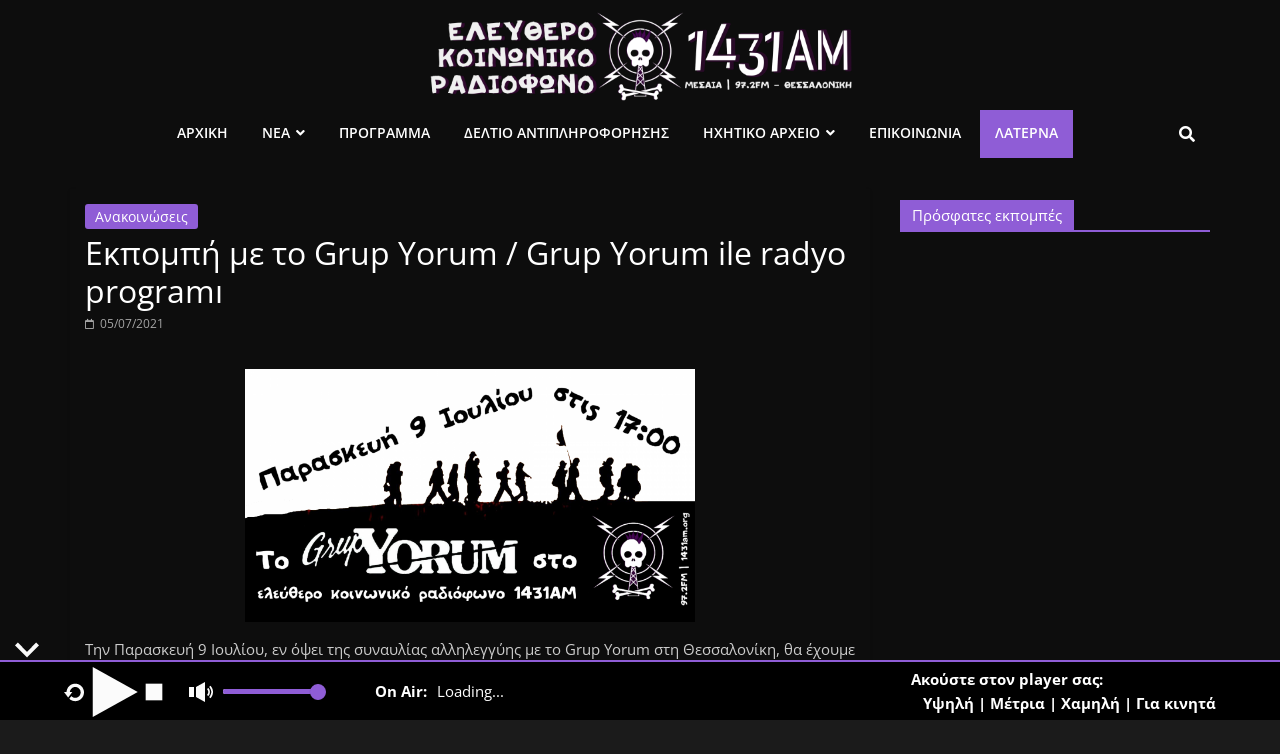

--- FILE ---
content_type: text/html; charset=UTF-8
request_url: https://www.1431am.org/news/announcements/2021/07/05/ekpompi-me-to-grup-yorum/
body_size: 17473
content:
<!DOCTYPE html>
<html lang="el">
<head>
<meta charset="UTF-8" />
<meta name="viewport" content="width=device-width, initial-scale=1">
<link rel="profile" href="http://gmpg.org/xfn/11" />
<meta name='robots' content='index, follow, max-image-preview:large, max-snippet:-1, max-video-preview:-1' />
<!-- This site is optimized with the Yoast SEO plugin v22.4 - https://yoast.com/wordpress/plugins/seo/ -->
<title>Εκπομπή με το Grup Yorum / Grup Yorum ile radyo programı - ελεύθερο κοινωνικό ραδιόφωνο 1431AM</title>
<link rel="canonical" href="https://www.1431am.org/news/announcements/2021/07/05/ekpompi-me-to-grup-yorum/" />
<meta property="og:locale" content="el_GR" />
<meta property="og:type" content="article" />
<meta property="og:title" content="Εκπομπή με το Grup Yorum / Grup Yorum ile radyo programı - ελεύθερο κοινωνικό ραδιόφωνο 1431AM" />
<meta property="og:description" content="Την Παρασκευή 9 Ιουλίου, εν όψει της συναυλίας αλληλεγγύης με το Grup Yorum στη Θεσσαλονίκη,..." />
<meta property="og:url" content="https://www.1431am.org/news/announcements/2021/07/05/ekpompi-me-to-grup-yorum/" />
<meta property="og:site_name" content="ελεύθερο κοινωνικό ραδιόφωνο 1431AM" />
<meta property="article:publisher" content="https://www.facebook.com/1431am/" />
<meta property="article:published_time" content="2021-07-05T18:37:31+00:00" />
<meta property="article:modified_time" content="2021-07-09T11:10:24+00:00" />
<meta property="og:image" content="https://www.1431am.org/wp-content/uploads/2021/07/grup-yorum-1431am-9-7-21.png" />
<meta property="og:image:width" content="1600" />
<meta property="og:image:height" content="900" />
<meta property="og:image:type" content="image/png" />
<meta name="author" content="mialonisjds" />
<meta name="twitter:card" content="summary_large_image" />
<meta name="twitter:label1" content="Συντάχθηκε από" />
<meta name="twitter:data1" content="mialonisjds" />
<meta name="twitter:label2" content="Εκτιμώμενος χρόνος ανάγνωσης" />
<meta name="twitter:data2" content="1 λεπτό" />
<script type="application/ld+json" class="yoast-schema-graph">{"@context":"https://schema.org","@graph":[{"@type":"Article","@id":"https://www.1431am.org/news/announcements/2021/07/05/ekpompi-me-to-grup-yorum/#article","isPartOf":{"@id":"https://www.1431am.org/news/announcements/2021/07/05/ekpompi-me-to-grup-yorum/"},"author":{"name":"mialonisjds","@id":"https://www.1431am.org/#/schema/person/2bbaa6782015e05609f895381832060b"},"headline":"Εκπομπή με το Grup Yorum / Grup Yorum ile radyo programı","datePublished":"2021-07-05T18:37:31+00:00","dateModified":"2021-07-09T11:10:24+00:00","mainEntityOfPage":{"@id":"https://www.1431am.org/news/announcements/2021/07/05/ekpompi-me-to-grup-yorum/"},"wordCount":74,"publisher":{"@id":"https://www.1431am.org/#organization"},"image":{"@id":"https://www.1431am.org/news/announcements/2021/07/05/ekpompi-me-to-grup-yorum/#primaryimage"},"thumbnailUrl":"https://www.1431am.org/wp-content/uploads/2021/07/grup-yorum-1431am-9-7-21.png","articleSection":["Ανακοινώσεις"],"inLanguage":"el"},{"@type":"WebPage","@id":"https://www.1431am.org/news/announcements/2021/07/05/ekpompi-me-to-grup-yorum/","url":"https://www.1431am.org/news/announcements/2021/07/05/ekpompi-me-to-grup-yorum/","name":"Εκπομπή με το Grup Yorum / Grup Yorum ile radyo programı - ελεύθερο κοινωνικό ραδιόφωνο 1431AM","isPartOf":{"@id":"https://www.1431am.org/#website"},"primaryImageOfPage":{"@id":"https://www.1431am.org/news/announcements/2021/07/05/ekpompi-me-to-grup-yorum/#primaryimage"},"image":{"@id":"https://www.1431am.org/news/announcements/2021/07/05/ekpompi-me-to-grup-yorum/#primaryimage"},"thumbnailUrl":"https://www.1431am.org/wp-content/uploads/2021/07/grup-yorum-1431am-9-7-21.png","datePublished":"2021-07-05T18:37:31+00:00","dateModified":"2021-07-09T11:10:24+00:00","breadcrumb":{"@id":"https://www.1431am.org/news/announcements/2021/07/05/ekpompi-me-to-grup-yorum/#breadcrumb"},"inLanguage":"el","potentialAction":[{"@type":"ReadAction","target":["https://www.1431am.org/news/announcements/2021/07/05/ekpompi-me-to-grup-yorum/"]}]},{"@type":"ImageObject","inLanguage":"el","@id":"https://www.1431am.org/news/announcements/2021/07/05/ekpompi-me-to-grup-yorum/#primaryimage","url":"https://www.1431am.org/wp-content/uploads/2021/07/grup-yorum-1431am-9-7-21.png","contentUrl":"https://www.1431am.org/wp-content/uploads/2021/07/grup-yorum-1431am-9-7-21.png","width":1600,"height":900},{"@type":"BreadcrumbList","@id":"https://www.1431am.org/news/announcements/2021/07/05/ekpompi-me-to-grup-yorum/#breadcrumb","itemListElement":[{"@type":"ListItem","position":1,"name":"Home","item":"https://www.1431am.org/"},{"@type":"ListItem","position":2,"name":"Εκπομπή με το Grup Yorum / Grup Yorum ile radyo programı"}]},{"@type":"WebSite","@id":"https://www.1431am.org/#website","url":"https://www.1431am.org/","name":"ελεύθερο κοινωνικό ραδιόφωνο 1431AM","description":"","publisher":{"@id":"https://www.1431am.org/#organization"},"potentialAction":[{"@type":"SearchAction","target":{"@type":"EntryPoint","urlTemplate":"https://www.1431am.org/?s={search_term_string}"},"query-input":"required name=search_term_string"}],"inLanguage":"el"},{"@type":"Organization","@id":"https://www.1431am.org/#organization","name":"ελεύθερο κοινωνικό ραδιόφωνο 1431AM","url":"https://www.1431am.org/","logo":{"@type":"ImageObject","inLanguage":"el","@id":"https://www.1431am.org/#/schema/logo/image/","url":"https://www.1431am.org/wp-content/uploads/2020/05/fb_share.png","contentUrl":"https://www.1431am.org/wp-content/uploads/2020/05/fb_share.png","width":1200,"height":630,"caption":"ελεύθερο κοινωνικό ραδιόφωνο 1431AM"},"image":{"@id":"https://www.1431am.org/#/schema/logo/image/"},"sameAs":["https://www.facebook.com/1431am/"]},{"@type":"Person","@id":"https://www.1431am.org/#/schema/person/2bbaa6782015e05609f895381832060b","name":"mialonisjds"}]}</script>
<!-- / Yoast SEO plugin. -->
<link rel='dns-prefetch' href='//use.fontawesome.com' />
<link rel="alternate" type="application/rss+xml" title="Ροή RSS &raquo; ελεύθερο κοινωνικό ραδιόφωνο 1431AM" href="https://www.1431am.org/feed/" />
<script type="text/javascript">
/* <![CDATA[ */
window._wpemojiSettings = {"baseUrl":"https:\/\/s.w.org\/images\/core\/emoji\/15.0.3\/72x72\/","ext":".png","svgUrl":"https:\/\/s.w.org\/images\/core\/emoji\/15.0.3\/svg\/","svgExt":".svg","source":{"concatemoji":"https:\/\/www.1431am.org\/wp-includes\/js\/wp-emoji-release.min.js?ver=6.5.5"}};
/*! This file is auto-generated */
!function(i,n){var o,s,e;function c(e){try{var t={supportTests:e,timestamp:(new Date).valueOf()};sessionStorage.setItem(o,JSON.stringify(t))}catch(e){}}function p(e,t,n){e.clearRect(0,0,e.canvas.width,e.canvas.height),e.fillText(t,0,0);var t=new Uint32Array(e.getImageData(0,0,e.canvas.width,e.canvas.height).data),r=(e.clearRect(0,0,e.canvas.width,e.canvas.height),e.fillText(n,0,0),new Uint32Array(e.getImageData(0,0,e.canvas.width,e.canvas.height).data));return t.every(function(e,t){return e===r[t]})}function u(e,t,n){switch(t){case"flag":return n(e,"\ud83c\udff3\ufe0f\u200d\u26a7\ufe0f","\ud83c\udff3\ufe0f\u200b\u26a7\ufe0f")?!1:!n(e,"\ud83c\uddfa\ud83c\uddf3","\ud83c\uddfa\u200b\ud83c\uddf3")&&!n(e,"\ud83c\udff4\udb40\udc67\udb40\udc62\udb40\udc65\udb40\udc6e\udb40\udc67\udb40\udc7f","\ud83c\udff4\u200b\udb40\udc67\u200b\udb40\udc62\u200b\udb40\udc65\u200b\udb40\udc6e\u200b\udb40\udc67\u200b\udb40\udc7f");case"emoji":return!n(e,"\ud83d\udc26\u200d\u2b1b","\ud83d\udc26\u200b\u2b1b")}return!1}function f(e,t,n){var r="undefined"!=typeof WorkerGlobalScope&&self instanceof WorkerGlobalScope?new OffscreenCanvas(300,150):i.createElement("canvas"),a=r.getContext("2d",{willReadFrequently:!0}),o=(a.textBaseline="top",a.font="600 32px Arial",{});return e.forEach(function(e){o[e]=t(a,e,n)}),o}function t(e){var t=i.createElement("script");t.src=e,t.defer=!0,i.head.appendChild(t)}"undefined"!=typeof Promise&&(o="wpEmojiSettingsSupports",s=["flag","emoji"],n.supports={everything:!0,everythingExceptFlag:!0},e=new Promise(function(e){i.addEventListener("DOMContentLoaded",e,{once:!0})}),new Promise(function(t){var n=function(){try{var e=JSON.parse(sessionStorage.getItem(o));if("object"==typeof e&&"number"==typeof e.timestamp&&(new Date).valueOf()<e.timestamp+604800&&"object"==typeof e.supportTests)return e.supportTests}catch(e){}return null}();if(!n){if("undefined"!=typeof Worker&&"undefined"!=typeof OffscreenCanvas&&"undefined"!=typeof URL&&URL.createObjectURL&&"undefined"!=typeof Blob)try{var e="postMessage("+f.toString()+"("+[JSON.stringify(s),u.toString(),p.toString()].join(",")+"));",r=new Blob([e],{type:"text/javascript"}),a=new Worker(URL.createObjectURL(r),{name:"wpTestEmojiSupports"});return void(a.onmessage=function(e){c(n=e.data),a.terminate(),t(n)})}catch(e){}c(n=f(s,u,p))}t(n)}).then(function(e){for(var t in e)n.supports[t]=e[t],n.supports.everything=n.supports.everything&&n.supports[t],"flag"!==t&&(n.supports.everythingExceptFlag=n.supports.everythingExceptFlag&&n.supports[t]);n.supports.everythingExceptFlag=n.supports.everythingExceptFlag&&!n.supports.flag,n.DOMReady=!1,n.readyCallback=function(){n.DOMReady=!0}}).then(function(){return e}).then(function(){var e;n.supports.everything||(n.readyCallback(),(e=n.source||{}).concatemoji?t(e.concatemoji):e.wpemoji&&e.twemoji&&(t(e.twemoji),t(e.wpemoji)))}))}((window,document),window._wpemojiSettings);
/* ]]> */
</script>
<style id='wp-emoji-styles-inline-css' type='text/css'>
img.wp-smiley, img.emoji {
display: inline !important;
border: none !important;
box-shadow: none !important;
height: 1em !important;
width: 1em !important;
margin: 0 0.07em !important;
vertical-align: -0.1em !important;
background: none !important;
padding: 0 !important;
}
</style>
<!-- <link rel='stylesheet' id='wp-block-library-css' href='https://www.1431am.org/wp-includes/css/dist/block-library/style.min.css?ver=6.5.5' type='text/css' media='all' /> -->
<link rel="stylesheet" type="text/css" href="//www.1431am.org/wp-content/cache/wpfc-minified/1qe6omak/43ucj.css" media="all"/>
<style id='wp-block-library-theme-inline-css' type='text/css'>
.wp-block-audio figcaption{color:#555;font-size:13px;text-align:center}.is-dark-theme .wp-block-audio figcaption{color:#ffffffa6}.wp-block-audio{margin:0 0 1em}.wp-block-code{border:1px solid #ccc;border-radius:4px;font-family:Menlo,Consolas,monaco,monospace;padding:.8em 1em}.wp-block-embed figcaption{color:#555;font-size:13px;text-align:center}.is-dark-theme .wp-block-embed figcaption{color:#ffffffa6}.wp-block-embed{margin:0 0 1em}.blocks-gallery-caption{color:#555;font-size:13px;text-align:center}.is-dark-theme .blocks-gallery-caption{color:#ffffffa6}.wp-block-image figcaption{color:#555;font-size:13px;text-align:center}.is-dark-theme .wp-block-image figcaption{color:#ffffffa6}.wp-block-image{margin:0 0 1em}.wp-block-pullquote{border-bottom:4px solid;border-top:4px solid;color:currentColor;margin-bottom:1.75em}.wp-block-pullquote cite,.wp-block-pullquote footer,.wp-block-pullquote__citation{color:currentColor;font-size:.8125em;font-style:normal;text-transform:uppercase}.wp-block-quote{border-left:.25em solid;margin:0 0 1.75em;padding-left:1em}.wp-block-quote cite,.wp-block-quote footer{color:currentColor;font-size:.8125em;font-style:normal;position:relative}.wp-block-quote.has-text-align-right{border-left:none;border-right:.25em solid;padding-left:0;padding-right:1em}.wp-block-quote.has-text-align-center{border:none;padding-left:0}.wp-block-quote.is-large,.wp-block-quote.is-style-large,.wp-block-quote.is-style-plain{border:none}.wp-block-search .wp-block-search__label{font-weight:700}.wp-block-search__button{border:1px solid #ccc;padding:.375em .625em}:where(.wp-block-group.has-background){padding:1.25em 2.375em}.wp-block-separator.has-css-opacity{opacity:.4}.wp-block-separator{border:none;border-bottom:2px solid;margin-left:auto;margin-right:auto}.wp-block-separator.has-alpha-channel-opacity{opacity:1}.wp-block-separator:not(.is-style-wide):not(.is-style-dots){width:100px}.wp-block-separator.has-background:not(.is-style-dots){border-bottom:none;height:1px}.wp-block-separator.has-background:not(.is-style-wide):not(.is-style-dots){height:2px}.wp-block-table{margin:0 0 1em}.wp-block-table td,.wp-block-table th{word-break:normal}.wp-block-table figcaption{color:#555;font-size:13px;text-align:center}.is-dark-theme .wp-block-table figcaption{color:#ffffffa6}.wp-block-video figcaption{color:#555;font-size:13px;text-align:center}.is-dark-theme .wp-block-video figcaption{color:#ffffffa6}.wp-block-video{margin:0 0 1em}.wp-block-template-part.has-background{margin-bottom:0;margin-top:0;padding:1.25em 2.375em}
</style>
<style id='classic-theme-styles-inline-css' type='text/css'>
/*! This file is auto-generated */
.wp-block-button__link{color:#fff;background-color:#32373c;border-radius:9999px;box-shadow:none;text-decoration:none;padding:calc(.667em + 2px) calc(1.333em + 2px);font-size:1.125em}.wp-block-file__button{background:#32373c;color:#fff;text-decoration:none}
</style>
<style id='global-styles-inline-css' type='text/css'>
body{--wp--preset--color--black: #000000;--wp--preset--color--cyan-bluish-gray: #abb8c3;--wp--preset--color--white: #ffffff;--wp--preset--color--pale-pink: #f78da7;--wp--preset--color--vivid-red: #cf2e2e;--wp--preset--color--luminous-vivid-orange: #ff6900;--wp--preset--color--luminous-vivid-amber: #fcb900;--wp--preset--color--light-green-cyan: #7bdcb5;--wp--preset--color--vivid-green-cyan: #00d084;--wp--preset--color--pale-cyan-blue: #8ed1fc;--wp--preset--color--vivid-cyan-blue: #0693e3;--wp--preset--color--vivid-purple: #9b51e0;--wp--preset--gradient--vivid-cyan-blue-to-vivid-purple: linear-gradient(135deg,rgba(6,147,227,1) 0%,rgb(155,81,224) 100%);--wp--preset--gradient--light-green-cyan-to-vivid-green-cyan: linear-gradient(135deg,rgb(122,220,180) 0%,rgb(0,208,130) 100%);--wp--preset--gradient--luminous-vivid-amber-to-luminous-vivid-orange: linear-gradient(135deg,rgba(252,185,0,1) 0%,rgba(255,105,0,1) 100%);--wp--preset--gradient--luminous-vivid-orange-to-vivid-red: linear-gradient(135deg,rgba(255,105,0,1) 0%,rgb(207,46,46) 100%);--wp--preset--gradient--very-light-gray-to-cyan-bluish-gray: linear-gradient(135deg,rgb(238,238,238) 0%,rgb(169,184,195) 100%);--wp--preset--gradient--cool-to-warm-spectrum: linear-gradient(135deg,rgb(74,234,220) 0%,rgb(151,120,209) 20%,rgb(207,42,186) 40%,rgb(238,44,130) 60%,rgb(251,105,98) 80%,rgb(254,248,76) 100%);--wp--preset--gradient--blush-light-purple: linear-gradient(135deg,rgb(255,206,236) 0%,rgb(152,150,240) 100%);--wp--preset--gradient--blush-bordeaux: linear-gradient(135deg,rgb(254,205,165) 0%,rgb(254,45,45) 50%,rgb(107,0,62) 100%);--wp--preset--gradient--luminous-dusk: linear-gradient(135deg,rgb(255,203,112) 0%,rgb(199,81,192) 50%,rgb(65,88,208) 100%);--wp--preset--gradient--pale-ocean: linear-gradient(135deg,rgb(255,245,203) 0%,rgb(182,227,212) 50%,rgb(51,167,181) 100%);--wp--preset--gradient--electric-grass: linear-gradient(135deg,rgb(202,248,128) 0%,rgb(113,206,126) 100%);--wp--preset--gradient--midnight: linear-gradient(135deg,rgb(2,3,129) 0%,rgb(40,116,252) 100%);--wp--preset--font-size--small: 13px;--wp--preset--font-size--medium: 20px;--wp--preset--font-size--large: 36px;--wp--preset--font-size--x-large: 42px;--wp--preset--spacing--20: 0.44rem;--wp--preset--spacing--30: 0.67rem;--wp--preset--spacing--40: 1rem;--wp--preset--spacing--50: 1.5rem;--wp--preset--spacing--60: 2.25rem;--wp--preset--spacing--70: 3.38rem;--wp--preset--spacing--80: 5.06rem;--wp--preset--shadow--natural: 6px 6px 9px rgba(0, 0, 0, 0.2);--wp--preset--shadow--deep: 12px 12px 50px rgba(0, 0, 0, 0.4);--wp--preset--shadow--sharp: 6px 6px 0px rgba(0, 0, 0, 0.2);--wp--preset--shadow--outlined: 6px 6px 0px -3px rgba(255, 255, 255, 1), 6px 6px rgba(0, 0, 0, 1);--wp--preset--shadow--crisp: 6px 6px 0px rgba(0, 0, 0, 1);}:where(.is-layout-flex){gap: 0.5em;}:where(.is-layout-grid){gap: 0.5em;}body .is-layout-flex{display: flex;}body .is-layout-flex{flex-wrap: wrap;align-items: center;}body .is-layout-flex > *{margin: 0;}body .is-layout-grid{display: grid;}body .is-layout-grid > *{margin: 0;}:where(.wp-block-columns.is-layout-flex){gap: 2em;}:where(.wp-block-columns.is-layout-grid){gap: 2em;}:where(.wp-block-post-template.is-layout-flex){gap: 1.25em;}:where(.wp-block-post-template.is-layout-grid){gap: 1.25em;}.has-black-color{color: var(--wp--preset--color--black) !important;}.has-cyan-bluish-gray-color{color: var(--wp--preset--color--cyan-bluish-gray) !important;}.has-white-color{color: var(--wp--preset--color--white) !important;}.has-pale-pink-color{color: var(--wp--preset--color--pale-pink) !important;}.has-vivid-red-color{color: var(--wp--preset--color--vivid-red) !important;}.has-luminous-vivid-orange-color{color: var(--wp--preset--color--luminous-vivid-orange) !important;}.has-luminous-vivid-amber-color{color: var(--wp--preset--color--luminous-vivid-amber) !important;}.has-light-green-cyan-color{color: var(--wp--preset--color--light-green-cyan) !important;}.has-vivid-green-cyan-color{color: var(--wp--preset--color--vivid-green-cyan) !important;}.has-pale-cyan-blue-color{color: var(--wp--preset--color--pale-cyan-blue) !important;}.has-vivid-cyan-blue-color{color: var(--wp--preset--color--vivid-cyan-blue) !important;}.has-vivid-purple-color{color: var(--wp--preset--color--vivid-purple) !important;}.has-black-background-color{background-color: var(--wp--preset--color--black) !important;}.has-cyan-bluish-gray-background-color{background-color: var(--wp--preset--color--cyan-bluish-gray) !important;}.has-white-background-color{background-color: var(--wp--preset--color--white) !important;}.has-pale-pink-background-color{background-color: var(--wp--preset--color--pale-pink) !important;}.has-vivid-red-background-color{background-color: var(--wp--preset--color--vivid-red) !important;}.has-luminous-vivid-orange-background-color{background-color: var(--wp--preset--color--luminous-vivid-orange) !important;}.has-luminous-vivid-amber-background-color{background-color: var(--wp--preset--color--luminous-vivid-amber) !important;}.has-light-green-cyan-background-color{background-color: var(--wp--preset--color--light-green-cyan) !important;}.has-vivid-green-cyan-background-color{background-color: var(--wp--preset--color--vivid-green-cyan) !important;}.has-pale-cyan-blue-background-color{background-color: var(--wp--preset--color--pale-cyan-blue) !important;}.has-vivid-cyan-blue-background-color{background-color: var(--wp--preset--color--vivid-cyan-blue) !important;}.has-vivid-purple-background-color{background-color: var(--wp--preset--color--vivid-purple) !important;}.has-black-border-color{border-color: var(--wp--preset--color--black) !important;}.has-cyan-bluish-gray-border-color{border-color: var(--wp--preset--color--cyan-bluish-gray) !important;}.has-white-border-color{border-color: var(--wp--preset--color--white) !important;}.has-pale-pink-border-color{border-color: var(--wp--preset--color--pale-pink) !important;}.has-vivid-red-border-color{border-color: var(--wp--preset--color--vivid-red) !important;}.has-luminous-vivid-orange-border-color{border-color: var(--wp--preset--color--luminous-vivid-orange) !important;}.has-luminous-vivid-amber-border-color{border-color: var(--wp--preset--color--luminous-vivid-amber) !important;}.has-light-green-cyan-border-color{border-color: var(--wp--preset--color--light-green-cyan) !important;}.has-vivid-green-cyan-border-color{border-color: var(--wp--preset--color--vivid-green-cyan) !important;}.has-pale-cyan-blue-border-color{border-color: var(--wp--preset--color--pale-cyan-blue) !important;}.has-vivid-cyan-blue-border-color{border-color: var(--wp--preset--color--vivid-cyan-blue) !important;}.has-vivid-purple-border-color{border-color: var(--wp--preset--color--vivid-purple) !important;}.has-vivid-cyan-blue-to-vivid-purple-gradient-background{background: var(--wp--preset--gradient--vivid-cyan-blue-to-vivid-purple) !important;}.has-light-green-cyan-to-vivid-green-cyan-gradient-background{background: var(--wp--preset--gradient--light-green-cyan-to-vivid-green-cyan) !important;}.has-luminous-vivid-amber-to-luminous-vivid-orange-gradient-background{background: var(--wp--preset--gradient--luminous-vivid-amber-to-luminous-vivid-orange) !important;}.has-luminous-vivid-orange-to-vivid-red-gradient-background{background: var(--wp--preset--gradient--luminous-vivid-orange-to-vivid-red) !important;}.has-very-light-gray-to-cyan-bluish-gray-gradient-background{background: var(--wp--preset--gradient--very-light-gray-to-cyan-bluish-gray) !important;}.has-cool-to-warm-spectrum-gradient-background{background: var(--wp--preset--gradient--cool-to-warm-spectrum) !important;}.has-blush-light-purple-gradient-background{background: var(--wp--preset--gradient--blush-light-purple) !important;}.has-blush-bordeaux-gradient-background{background: var(--wp--preset--gradient--blush-bordeaux) !important;}.has-luminous-dusk-gradient-background{background: var(--wp--preset--gradient--luminous-dusk) !important;}.has-pale-ocean-gradient-background{background: var(--wp--preset--gradient--pale-ocean) !important;}.has-electric-grass-gradient-background{background: var(--wp--preset--gradient--electric-grass) !important;}.has-midnight-gradient-background{background: var(--wp--preset--gradient--midnight) !important;}.has-small-font-size{font-size: var(--wp--preset--font-size--small) !important;}.has-medium-font-size{font-size: var(--wp--preset--font-size--medium) !important;}.has-large-font-size{font-size: var(--wp--preset--font-size--large) !important;}.has-x-large-font-size{font-size: var(--wp--preset--font-size--x-large) !important;}
.wp-block-navigation a:where(:not(.wp-element-button)){color: inherit;}
:where(.wp-block-post-template.is-layout-flex){gap: 1.25em;}:where(.wp-block-post-template.is-layout-grid){gap: 1.25em;}
:where(.wp-block-columns.is-layout-flex){gap: 2em;}:where(.wp-block-columns.is-layout-grid){gap: 2em;}
.wp-block-pullquote{font-size: 1.5em;line-height: 1.6;}
</style>
<!-- <link rel='stylesheet' id='contact-form-7-css' href='https://www.1431am.org/wp-content/plugins/contact-form-7/includes/css/styles.css?ver=5.9.3' type='text/css' media='all' /> -->
<!-- <link rel='stylesheet' id='same-category-posts-css' href='https://www.1431am.org/wp-content/plugins/same-category-posts/same-category-posts.css?ver=6.5.5' type='text/css' media='all' /> -->
<!-- <link rel='stylesheet' id='wordpress-popular-posts-css-css' href='https://www.1431am.org/wp-content/plugins/wordpress-popular-posts/assets/css/wpp.css?ver=6.4.2' type='text/css' media='all' /> -->
<!-- <link rel='stylesheet' id='chld_thm_cfg_parent-css' href='https://www.1431am.org/wp-content/themes/colormag/style.css?ver=6.5.5' type='text/css' media='all' /> -->
<!-- <link rel='stylesheet' id='colormag_style-css' href='https://www.1431am.org/wp-content/themes/colormag-1431am/style.css?ver=2.1.5' type='text/css' media='all' /> -->
<link rel="stylesheet" type="text/css" href="//www.1431am.org/wp-content/cache/wpfc-minified/7w7elndd/43tyl.css" media="all"/>
<style id='colormag_style-inline-css' type='text/css'>
.colormag-button,blockquote,button,input[type=reset],input[type=button],input[type=submit],#masthead.colormag-header-clean #site-navigation.main-small-navigation .menu-toggle,.fa.search-top:hover,#masthead.colormag-header-classic #site-navigation.main-small-navigation .menu-toggle,.main-navigation ul li.focus > a,#masthead.colormag-header-classic .main-navigation ul ul.sub-menu li.focus > a,.home-icon.front_page_on,.main-navigation a:hover,.main-navigation ul li ul li a:hover,.main-navigation ul li ul li:hover>a,.main-navigation ul li.current-menu-ancestor>a,.main-navigation ul li.current-menu-item ul li a:hover,.main-navigation ul li.current-menu-item>a,.main-navigation ul li.current_page_ancestor>a,.main-navigation ul li.current_page_item>a,.main-navigation ul li:hover>a,.main-small-navigation li a:hover,.site-header .menu-toggle:hover,#masthead.colormag-header-classic .main-navigation ul ul.sub-menu li:hover > a,#masthead.colormag-header-classic .main-navigation ul ul.sub-menu li.current-menu-ancestor > a,#masthead.colormag-header-classic .main-navigation ul ul.sub-menu li.current-menu-item > a,#masthead .main-small-navigation li:hover > a,#masthead .main-small-navigation li.current-page-ancestor > a,#masthead .main-small-navigation li.current-menu-ancestor > a,#masthead .main-small-navigation li.current-page-item > a,#masthead .main-small-navigation li.current-menu-item > a,.main-small-navigation .current-menu-item>a,.main-small-navigation .current_page_item > a,.promo-button-area a:hover,#content .wp-pagenavi .current,#content .wp-pagenavi a:hover,.format-link .entry-content a,.pagination span,.comments-area .comment-author-link span,#secondary .widget-title span,.footer-widgets-area .widget-title span,.colormag-footer--classic .footer-widgets-area .widget-title span::before,.advertisement_above_footer .widget-title span,#content .post .article-content .above-entry-meta .cat-links a,.page-header .page-title span,.entry-meta .post-format i,.more-link,.no-post-thumbnail,.widget_featured_slider .slide-content .above-entry-meta .cat-links a,.widget_highlighted_posts .article-content .above-entry-meta .cat-links a,.widget_featured_posts .article-content .above-entry-meta .cat-links a,.widget_featured_posts .widget-title span,.widget_slider_area .widget-title span,.widget_beside_slider .widget-title span,.wp-block-quote,.wp-block-quote.is-style-large,.wp-block-quote.has-text-align-right{background-color:#8f5dd6;}#site-title a,.next a:hover,.previous a:hover,.social-links i.fa:hover,a,#masthead.colormag-header-clean .social-links li:hover i.fa,#masthead.colormag-header-classic .social-links li:hover i.fa,#masthead.colormag-header-clean .breaking-news .newsticker a:hover,#masthead.colormag-header-classic .breaking-news .newsticker a:hover,#masthead.colormag-header-classic #site-navigation .fa.search-top:hover,#masthead.colormag-header-classic #site-navigation.main-navigation .random-post a:hover .fa-random,.dark-skin #masthead.colormag-header-classic #site-navigation.main-navigation .home-icon:hover .fa,#masthead .main-small-navigation li:hover > .sub-toggle i,.better-responsive-menu #masthead .main-small-navigation .sub-toggle.active .fa,#masthead.colormag-header-classic .main-navigation .home-icon a:hover .fa,.pagination a span:hover,#content .comments-area a.comment-edit-link:hover,#content .comments-area a.comment-permalink:hover,#content .comments-area article header cite a:hover,.comments-area .comment-author-link a:hover,.comment .comment-reply-link:hover,.nav-next a,.nav-previous a,.footer-widgets-area a:hover,a#scroll-up i,#content .post .article-content .entry-title a:hover,.entry-meta .byline i,.entry-meta .cat-links i,.entry-meta a,.post .entry-title a:hover,.search .entry-title a:hover,.entry-meta .comments-link a:hover,.entry-meta .edit-link a:hover,.entry-meta .posted-on a:hover,.entry-meta .tag-links a:hover,.single #content .tags a:hover,.post-box .entry-meta .cat-links a:hover,.post-box .entry-meta .posted-on a:hover,.post.post-box .entry-title a:hover,.widget_featured_slider .slide-content .below-entry-meta .byline a:hover,.widget_featured_slider .slide-content .below-entry-meta .comments a:hover,.widget_featured_slider .slide-content .below-entry-meta .posted-on a:hover,.widget_featured_slider .slide-content .entry-title a:hover,.byline a:hover,.comments a:hover,.edit-link a:hover,.posted-on a:hover,.tag-links a:hover,.widget_highlighted_posts .article-content .below-entry-meta .byline a:hover,.widget_highlighted_posts .article-content .below-entry-meta .comments a:hover,.widget_highlighted_posts .article-content .below-entry-meta .posted-on a:hover,.widget_highlighted_posts .article-content .entry-title a:hover,.widget_featured_posts .article-content .entry-title a:hover,.related-posts-main-title .fa,.single-related-posts .article-content .entry-title a:hover, .colormag-header-classic .main-navigation ul li:hover > a{color:#8f5dd6;}#site-navigation{border-top-color:#8f5dd6;}#masthead.colormag-header-classic .main-navigation ul ul.sub-menu li:hover,#masthead.colormag-header-classic .main-navigation ul ul.sub-menu li.current-menu-ancestor,#masthead.colormag-header-classic .main-navigation ul ul.sub-menu li.current-menu-item,#masthead.colormag-header-classic #site-navigation .menu-toggle,#masthead.colormag-header-classic #site-navigation .menu-toggle:hover,#masthead.colormag-header-classic .main-navigation ul > li:hover > a,#masthead.colormag-header-classic .main-navigation ul > li.current-menu-item > a,#masthead.colormag-header-classic .main-navigation ul > li.current-menu-ancestor > a,#masthead.colormag-header-classic .main-navigation ul li.focus > a,.promo-button-area a:hover,.pagination a span:hover{border-color:#8f5dd6;}#secondary .widget-title,.footer-widgets-area .widget-title,.advertisement_above_footer .widget-title,.page-header .page-title,.widget_featured_posts .widget-title,.widget_slider_area .widget-title,.widget_beside_slider .widget-title{border-bottom-color:#8f5dd6;}@media (max-width:768px){.better-responsive-menu .sub-toggle{background-color:#713fb8;}}.elementor .elementor-widget-wrap .tg-module-wrapper .module-title{border-bottom-color:#8f5dd6;}.elementor .elementor-widget-wrap .tg-module-wrapper .module-title span,.elementor .elementor-widget-wrap .tg-module-wrapper .tg-post-category{background-color:#8f5dd6;}.elementor .elementor-widget-wrap .tg-module-wrapper .tg-module-meta .tg-module-comments a:hover,.elementor .elementor-widget-wrap .tg-module-wrapper .tg-module-meta .tg-post-auther-name a:hover,.elementor .elementor-widget-wrap .tg-module-wrapper .tg-module-meta .tg-post-date a:hover,.elementor .elementor-widget-wrap .tg-module-wrapper .tg-module-title:hover a,.elementor .elementor-widget-wrap .tg-module-wrapper.tg-module-grid .tg_module_grid .tg-module-info .tg-module-meta a:hover{color:#8f5dd6;}
</style>
<!-- <link rel='stylesheet' id='colormag_dark_style-css' href='https://www.1431am.org/wp-content/themes/colormag/dark.css?ver=2.1.5' type='text/css' media='all' /> -->
<!-- <link rel='stylesheet' id='colormag-featured-image-popup-css-css' href='https://www.1431am.org/wp-content/themes/colormag/js/magnific-popup/magnific-popup.min.css?ver=2.1.5' type='text/css' media='all' /> -->
<!-- <link rel='stylesheet' id='colormag-fontawesome-css' href='https://www.1431am.org/wp-content/themes/colormag/fontawesome/css/font-awesome.min.css?ver=2.1.5' type='text/css' media='all' /> -->
<link rel="stylesheet" type="text/css" href="//www.1431am.org/wp-content/cache/wpfc-minified/frmqc9gd/43tyl.css" media="all"/>
<link rel='stylesheet' id='font-awesome-official-css' href='https://use.fontawesome.com/releases/v5.15.4/css/all.css' type='text/css' media='all' integrity="sha384-DyZ88mC6Up2uqS4h/KRgHuoeGwBcD4Ng9SiP4dIRy0EXTlnuz47vAwmeGwVChigm" crossorigin="anonymous" />
<link rel='stylesheet' id='font-awesome-official-v4shim-css' href='https://use.fontawesome.com/releases/v5.15.4/css/v4-shims.css' type='text/css' media='all' integrity="sha384-Vq76wejb3QJM4nDatBa5rUOve+9gkegsjCebvV/9fvXlGWo4HCMR4cJZjjcF6Viv" crossorigin="anonymous" />
<style id='font-awesome-official-v4shim-inline-css' type='text/css'>
@font-face {
font-family: "FontAwesome";
font-display: block;
src: url("https://use.fontawesome.com/releases/v5.15.4/webfonts/fa-brands-400.eot"),
url("https://use.fontawesome.com/releases/v5.15.4/webfonts/fa-brands-400.eot?#iefix") format("embedded-opentype"),
url("https://use.fontawesome.com/releases/v5.15.4/webfonts/fa-brands-400.woff2") format("woff2"),
url("https://use.fontawesome.com/releases/v5.15.4/webfonts/fa-brands-400.woff") format("woff"),
url("https://use.fontawesome.com/releases/v5.15.4/webfonts/fa-brands-400.ttf") format("truetype"),
url("https://use.fontawesome.com/releases/v5.15.4/webfonts/fa-brands-400.svg#fontawesome") format("svg");
}
@font-face {
font-family: "FontAwesome";
font-display: block;
src: url("https://use.fontawesome.com/releases/v5.15.4/webfonts/fa-solid-900.eot"),
url("https://use.fontawesome.com/releases/v5.15.4/webfonts/fa-solid-900.eot?#iefix") format("embedded-opentype"),
url("https://use.fontawesome.com/releases/v5.15.4/webfonts/fa-solid-900.woff2") format("woff2"),
url("https://use.fontawesome.com/releases/v5.15.4/webfonts/fa-solid-900.woff") format("woff"),
url("https://use.fontawesome.com/releases/v5.15.4/webfonts/fa-solid-900.ttf") format("truetype"),
url("https://use.fontawesome.com/releases/v5.15.4/webfonts/fa-solid-900.svg#fontawesome") format("svg");
}
@font-face {
font-family: "FontAwesome";
font-display: block;
src: url("https://use.fontawesome.com/releases/v5.15.4/webfonts/fa-regular-400.eot"),
url("https://use.fontawesome.com/releases/v5.15.4/webfonts/fa-regular-400.eot?#iefix") format("embedded-opentype"),
url("https://use.fontawesome.com/releases/v5.15.4/webfonts/fa-regular-400.woff2") format("woff2"),
url("https://use.fontawesome.com/releases/v5.15.4/webfonts/fa-regular-400.woff") format("woff"),
url("https://use.fontawesome.com/releases/v5.15.4/webfonts/fa-regular-400.ttf") format("truetype"),
url("https://use.fontawesome.com/releases/v5.15.4/webfonts/fa-regular-400.svg#fontawesome") format("svg");
unicode-range: U+F004-F005,U+F007,U+F017,U+F022,U+F024,U+F02E,U+F03E,U+F044,U+F057-F059,U+F06E,U+F070,U+F075,U+F07B-F07C,U+F080,U+F086,U+F089,U+F094,U+F09D,U+F0A0,U+F0A4-F0A7,U+F0C5,U+F0C7-F0C8,U+F0E0,U+F0EB,U+F0F3,U+F0F8,U+F0FE,U+F111,U+F118-F11A,U+F11C,U+F133,U+F144,U+F146,U+F14A,U+F14D-F14E,U+F150-F152,U+F15B-F15C,U+F164-F165,U+F185-F186,U+F191-F192,U+F1AD,U+F1C1-F1C9,U+F1CD,U+F1D8,U+F1E3,U+F1EA,U+F1F6,U+F1F9,U+F20A,U+F247-F249,U+F24D,U+F254-F25B,U+F25D,U+F267,U+F271-F274,U+F279,U+F28B,U+F28D,U+F2B5-F2B6,U+F2B9,U+F2BB,U+F2BD,U+F2C1-F2C2,U+F2D0,U+F2D2,U+F2DC,U+F2ED,U+F328,U+F358-F35B,U+F3A5,U+F3D1,U+F410,U+F4AD;
}
</style>
<script type="application/json" id="wpp-json">
{"sampling_active":0,"sampling_rate":100,"ajax_url":"https:\/\/www.1431am.org\/wp-json\/wordpress-popular-posts\/v1\/popular-posts","api_url":"https:\/\/www.1431am.org\/wp-json\/wordpress-popular-posts","ID":26746,"token":"8c4f05a1e6","lang":0,"debug":0}
</script>
<script src='//www.1431am.org/wp-content/cache/wpfc-minified/95xybi6v/43tyl.js' type="text/javascript"></script>
<!-- <script type="text/javascript" src="https://www.1431am.org/wp-content/plugins/wordpress-popular-posts/assets/js/wpp.min.js?ver=6.4.2" id="wpp-js-js"></script> -->
<!-- <script type="text/javascript" src="https://www.1431am.org/wp-includes/js/jquery/jquery.min.js?ver=3.7.1" id="jquery-core-js"></script> -->
<!-- <script type="text/javascript" src="https://www.1431am.org/wp-includes/js/jquery/jquery-migrate.min.js?ver=3.4.1" id="jquery-migrate-js"></script> -->
<!--[if lte IE 8]>
<script type="text/javascript" src="https://www.1431am.org/wp-content/themes/colormag/js/html5shiv.min.js?ver=2.1.5" id="html5-js"></script>
<![endif]-->
<link rel="https://api.w.org/" href="https://www.1431am.org/wp-json/" /><link rel="alternate" type="application/json" href="https://www.1431am.org/wp-json/wp/v2/posts/26746" /><link rel="EditURI" type="application/rsd+xml" title="RSD" href="https://www.1431am.org/xmlrpc.php?rsd" />
<meta name="generator" content="WordPress 6.5.5" />
<link rel='shortlink' href='https://www.1431am.org/?p=26746' />
<link rel="alternate" type="application/json+oembed" href="https://www.1431am.org/wp-json/oembed/1.0/embed?url=https%3A%2F%2Fwww.1431am.org%2Fnews%2Fannouncements%2F2021%2F07%2F05%2Fekpompi-me-to-grup-yorum%2F" />
<link rel="alternate" type="text/xml+oembed" href="https://www.1431am.org/wp-json/oembed/1.0/embed?url=https%3A%2F%2Fwww.1431am.org%2Fnews%2Fannouncements%2F2021%2F07%2F05%2Fekpompi-me-to-grup-yorum%2F&#038;format=xml" />
<script type="text/javascript">
( function () {
window.lae_fs = { can_use_premium_code: false};
} )();
</script>
<style>
</style>
<style>
/* CSS added by Hide Metadata Plugin */
.entry-meta .byline:before,
.entry-header .entry-meta span.byline:before,
.entry-meta .byline:after,
.entry-header .entry-meta span.byline:after,
.single .byline, .group-blog .byline,
.entry-meta .byline,
.entry-header .entry-meta > span.byline,
.entry-meta .author.vcard  {
content: '';
display: none;
margin: 0;
}</style>
<style id="wpp-loading-animation-styles">@-webkit-keyframes bgslide{from{background-position-x:0}to{background-position-x:-200%}}@keyframes bgslide{from{background-position-x:0}to{background-position-x:-200%}}.wpp-widget-placeholder,.wpp-widget-block-placeholder,.wpp-shortcode-placeholder{margin:0 auto;width:60px;height:3px;background:#dd3737;background:linear-gradient(90deg,#dd3737 0%,#571313 10%,#dd3737 100%);background-size:200% auto;border-radius:3px;-webkit-animation:bgslide 1s infinite linear;animation:bgslide 1s infinite linear}</style>
<meta name="generator" content="Elementor 3.20.4; features: e_optimized_assets_loading, additional_custom_breakpoints, block_editor_assets_optimize, e_image_loading_optimization; settings: css_print_method-external, google_font-enabled, font_display-auto">
<style type="text/css" id="custom-background-css">
body.custom-background { background-color: #1b1b1b; }
</style>
<link rel="icon" href="https://www.1431am.org/wp-content/uploads/2020/04/cropped-logo_favicon_png-1-32x32.png" sizes="32x32" />
<link rel="icon" href="https://www.1431am.org/wp-content/uploads/2020/04/cropped-logo_favicon_png-1-192x192.png" sizes="192x192" />
<link rel="apple-touch-icon" href="https://www.1431am.org/wp-content/uploads/2020/04/cropped-logo_favicon_png-1-180x180.png" />
<meta name="msapplication-TileImage" content="https://www.1431am.org/wp-content/uploads/2020/04/cropped-logo_favicon_png-1-270x270.png" />
<style type="text/css" id="wp-custom-css">
.purple {
background-color: #8f5dd6 !important;
color: #fff;
}
/*Don't show news bar above logo*/
.news-bar {
display: none;
}
/*Main menu font weight at 600*/
.main-navigation a {
font-weight: 600 !important;
}
/*Sticky main menu color & border*/
.dark-skin #masthead.colormag-header-classic .is-sticky #site-navigation {
background-color: #1a1a1a;
border-bottom: 2px solid #8f5dd6;
}
pre {
background-color: #000;
}
/*Related posts in single post margins*/
.related-posts-main-title,
.related-posts-main-title span{
padding-left: 0;
margin-top: 20px;
}
/*Smaller Contact Form with no margins*/
.wpcf7 input[type="text"]
{
margin-bottom: 0px;
}
.wpcf7 textarea
{
margin-bottom: 0px;
height: 80px;
}
.wpcf7-response-output {
margin-top: 0;
}
.wpcf7-form-control.wpcf7-submit {
margin-bottom: 0;
}
/*Search box above icon*/
.search-form-top.show {
top: 26px;
}
/*Search box background frame*/
.dark-skin .search-form-top {
background-color: transparent;
}
/*2px border line on titles*/
.elementor .tg-module-wrapper .module-title {
border-bottom: 2px solid #8f5dd6;
}
/*Featured post title 15px*/
.widget_featured_posts .widget-title, .elementor .tg-module-wrapper .module-title {
font-size: 15px;
}
/*Buttons text size 15px*/
.wpcf7-form-control.wpcf7-submit, 
.eael-load-more-button {
font-size: 15px;
}
/*Category link size 14px*/
#content .post .article-content .above-entry-meta .cat-links a {
font-size: 14px;
}
/*All shows margins*/
.lae-grid-item.lae-team-member-wrapper {
padding: 0;
}
.lae-image-wrapper {
margin-bottom: 5px; 
/*-20 in 6.14*/
}
.lae-team-members-style1 .lae-team-member .lae-team-member-text .lae-title {
padding: 0;
margin-bottom: 0px;
}
/*Smaller image in posts but normal in categories*/
.wp-post-image
{
width: 450px;
}
.attachment-colormag-featured-post-medium.size-colormag-featured-post-medium.wp-post-image {
width: 100%;
max-width: 390px;
}
/*No author display anywhere*/
.author.vcard
{
display: none;
}
/*Only in large screens*/
@media only screen and (min-width:1024px){
/*Go to top arrow above footer player*/
.fa.fa-chevron-up
{
margin-bottom: 50px;
}
/*List of shows archive in 2 columns*/
.elementor-element.elementor-element-e21166d.elementor-widget.elementor-widget-shortcode {
column-count: 2;
}
}
/*Color of links in shows archive*/
.cat-item a {
color: #fff;
}
.cat-item a:hover {
color: #8f5dd6;
}
/*Footer widgets title 15px*/
.footer-widgets-area .widget-title {
font-size: 15px; 
}
/*Categories page header 15px and inline with sidebar header*/
.page-header .page-title span {
font-size: 15px;
margin-top: 11px;
}
/*Front page news style*/
abbr {
border-bottom: 0 !important;
cursor: default;
}
.lae-portfolio-wrap .lae-portfolio .lae-portfolio-item .entry-title {
margin-top: -15px;	
margin-bottom: -20px !important;
transition: none !important;
}
.lae-portfolio-wrap .lae-portfolio .lae-portfolio-item .entry-summary::before {
display: none !important;
} 
/*List categories plugin links hover color*/
.cat-post-title:hover {
color: #8f5dd6;
}
/*Header Logo Smaller and Margins*/
.custom-logo {
max-height: 100px;
width: auto;
}
#masthead.colormag-header-classic #header-text-nav-wrap  {
padding: 5px 0 5px;;
}
.clearfix {
padding-top: 0;
}
.footer-widgets-wrapper {
padding-top: 30px;
}
/*All shows image margins*/
.lae-team-members-style1 .lae-team-member .lae-image-wrapper img {
margin-bottom: 0px;
}
/*Audio block in Posts full width*/
.post-audio-style {
width: 100%;
margin-top: 10px;
}
/*Deltio frontpage style*/
.fsr1431am-deltio-audio-style {
width: 100%;
margin-top: -20px;
margin-left: 5px;
}
.fsr1431am-deltio {
color: #fff;
}
.fsr1431am-deltio:hover {
color: #8f5dd6;
}
.fsr1431am-div {
margin-bottom: -20px !important;
}
/*Custom functions div*/
.fsr1431am-custom {
color: #fff;
}
/*Padding for download button and downloads/plays count*/
.down-play {
padding-left: 15px;
padding-bottom: 15px;
}
/*Padding for lists*/
.entry-content li {
padding: 6px 0 6px 0;
}
/*White color latest shows in sidebar*/
.cat-post-title {
color: #fff;
}
/*Footer Sticky Player CSS*/
.footer-fixedbar {
background: #000;
display: none;
bottom: 0px;
border-top: 2px solid #8f5dd6;
color:#fff;
left: 0; 
padding: 0px 0; 
position:fixed;  
width:100%; 
z-index:999; 
float:left; 
vertical-align:middle; 
margin: 0px 0 0; 
opacity: 1;
user-select: none;
-webkit-user-select: none;
-webkit-tap-highlight-color: transparent;
}
.hide-fixedbar
{
bottom: 54px;
display: none;
transition: bottom 0.5s linear;
color: #fff;
left: 1%; 
padding: 0px 0; 
position:fixed;  
width: 30px; 
z-index:999; 
float:left; 
vertical-align:middle; 
margin: 0px 0 0; 
}
.footer-hide-button {
cursor: pointer;
fill: #fbfbfb;
margin-left: 2px;
margin-bottom: -2px;
}
.footer-hide-button:hover {
fill: #8f5dd6;
}
.footer-player {
width: 100%;
max-width: 280px;
height: 58px;
margin-left: 5%;
display: flex;
align-items: center;
user-select: none;
-webkit-user-select: none;
}
.footer-button-refresh {
cursor: pointer;
fill: #fbfbfb;
margin-top: 8px;
}
.footer-button-refresh:hover {
fill: #8f5dd6;
}
.footer-button-play {
cursor: pointer;
fill: #fbfbfb;
margin-top: 8px;
}
.footer-button-play:hover {
fill: #8f5dd6;
}
.footer-button-stop {
cursor: pointer;
fill: #fbfbfb;
margin-right: 20px;
margin-top: 8px;
}
.footer-button-stop:hover {
fill: #8f5dd6;
}
.footer-volume {
width: 150px;
display: flex;
justify-content: space-between;
align-items: center;
user-select: none;
-webkit-user-select: none;
}
.footer-vol-control {
display: flex;
justify-content: center;
flex-grow: 1;
align-items: center;
}
.footer-button-mute {
cursor: pointer;
fill: #fbfbfb;
margin-left: 5px;
margin-top: 8px;
}
.footer-button-mute:hover {
fill: #8f5dd6;
}
.footer-vol-slider {
flex-grow: 1;
background-color: #fbfbfb;
cursor: pointer;
position: relative;
margin-left: 10px;
margin-right: 16px;
border-radius: 5px;
height: 5px;
}
.footer-vol-progress {
background-color: #8f5dd6;
border-radius: 4px;
position: absolute;
pointer-events: none;
width: 100%;
height: 100%;
}
.footer-vol-pin {
height: 16px;
width: 16px;
right: -8px;
top: -5px;
border-radius: 8px;
background-color: #8f5dd6;
position: absolute;
pointer-events: all;
box-shadow: 0px 1px 1px 0px rgba(0,0,0,0.32);
}
.footer-onair {
margin-left: 2%;
display: flex;
justify-content: center;
align-items: center;
min-width: 62px;
max-width: 65px;
font-weight: bold; 
font-size: 15px; 
}
.footer-result {
max-width: 35%;
display: flex;
justify-content: center;
align-items: center;
margin-left: 5px;
font-size: 15px;
}
.footer-links-player {
font-weight: bold; 
font-size: 15px;
position: absolute;
right: 5%;
margin-top: 5px;
}
.footer-link {
color: #fff;
}
.footer-link:hover {
color: #8f5dd6;
}
/*
* Numeric navigation CSS
*/
.fsr-navigation ul { 
text-align:center;
margin-bottom: 40px;
}
.fsr-navigation li { 
display: inline;
}
.fsr-navigation li a,
.fsr-navigation li a:hover,
.fsr-navigation li.active a,
.fsr-navigation li.disabled {
color: #fff;
text-decoration:none;
}
.fsr-navigation li a,
.fsr-navigation li a:hover,
.fsr-navigation li.active a,
.fsr-navigation li.disabled {
cursor: pointer;
padding: 2px;
}
.fsr-navigation li a:hover,
.fsr-navigation li.active a {
color: #8f5dd6;
}		</style>
</head>
<body class="post-template-default single single-post postid-26746 single-format-standard custom-background wp-custom-logo wp-embed-responsive right-sidebar wide better-responsive-menu dark-skin elementor-default elementor-kit-44">
<div id="page" class="hfeed site">
<a class="skip-link screen-reader-text" href="#main">Μετάβαση σε περιεχόμενο</a>
<header id="masthead" class="site-header clearfix colormag-header-classic">
<div id="header-text-nav-container" class="clearfix">
<div class="news-bar">
<div class="inner-wrap">
<div class="tg-news-bar__one">
</div>
<div class="tg-news-bar__two">
<div class="social-links">
<ul>
</ul>
</div><!-- .social-links -->
</div>
</div>
</div>
<div class="inner-wrap">
<div id="header-text-nav-wrap" class="clearfix">
<div id="header-left-section">
<div id="header-logo-image">
<a href="https://www.1431am.org/" class="custom-logo-link" rel="home"><img width="1286" height="300" src="https://www.1431am.org/wp-content/uploads/2021/12/logo-full-gr-white-site.png" class="custom-logo" alt="ελεύθερο κοινωνικό ραδιόφωνο 1431AM" decoding="async" srcset="https://www.1431am.org/wp-content/uploads/2021/12/logo-full-gr-white-site.png 1286w, https://www.1431am.org/wp-content/uploads/2021/12/logo-full-gr-white-site-300x70.png 300w, https://www.1431am.org/wp-content/uploads/2021/12/logo-full-gr-white-site-1024x239.png 1024w, https://www.1431am.org/wp-content/uploads/2021/12/logo-full-gr-white-site-768x179.png 768w" sizes="(max-width: 1286px) 100vw, 1286px" /></a>						</div><!-- #header-logo-image -->
<div id="header-text" class="screen-reader-text">
<h3 id="site-title">
<a href="https://www.1431am.org/" title="ελεύθερο κοινωνικό ραδιόφωνο 1431AM" rel="home">ελεύθερο κοινωνικό ραδιόφωνο 1431AM</a>
</h3>
</div><!-- #header-text -->
</div><!-- #header-left-section -->
<div id="header-right-section">
</div><!-- #header-right-section -->
</div><!-- #header-text-nav-wrap -->
</div><!-- .inner-wrap -->
<nav id="site-navigation" class="main-navigation clearfix" role="navigation">
<div class="inner-wrap clearfix">
<div class="search-random-icons-container">
<div class="top-search-wrap">
<i class="fa fa-search search-top"></i>
<div class="search-form-top">
<form action="https://www.1431am.org/" class="search-form searchform clearfix" method="get" role="search">
<div class="search-wrap">
<input type="search"
class="s field"
name="s"
value=""
placeholder="Αναζήτηση"
/>
<button class="search-icon" type="submit"></button>
</div>
</form><!-- .searchform -->
</div>
</div>
</div>
<p class="menu-toggle"></p>
<div class="menu-primary-container"><ul id="menu-kentriko" class="menu"><li id="menu-item-23358" class="menu-item menu-item-type-post_type menu-item-object-page menu-item-home menu-item-23358"><a href="https://www.1431am.org/">Αρχικη</a></li>
<li id="menu-item-24134" class="menu-item menu-item-type-taxonomy menu-item-object-category current-post-ancestor menu-item-has-children menu-item-24134"><a href="https://www.1431am.org/news/">Νεα</a>
<ul class="sub-menu">
<li id="menu-item-453" class="menu-item menu-item-type-taxonomy menu-item-object-category current-post-ancestor current-menu-parent current-post-parent menu-item-453"><a href="https://www.1431am.org/news/announcements/">Ανακοινώσεις</a></li>
<li id="menu-item-455" class="menu-item menu-item-type-taxonomy menu-item-object-category menu-item-455"><a href="https://www.1431am.org/news/world/">Διεθνή</a></li>
<li id="menu-item-456" class="menu-item menu-item-type-taxonomy menu-item-object-category menu-item-456"><a href="https://www.1431am.org/news/events/">Εκδηλώσεις</a></li>
<li id="menu-item-23409" class="menu-item menu-item-type-taxonomy menu-item-object-category menu-item-23409"><a href="https://www.1431am.org/news/texts/">Κείμενα και έντυπα</a></li>
<li id="menu-item-604" class="menu-item menu-item-type-taxonomy menu-item-object-category menu-item-604"><a href="https://www.1431am.org/news/technical/">Τεχνικά</a></li>
<li id="menu-item-454" class="menu-item menu-item-type-taxonomy menu-item-object-category menu-item-454"><a href="https://www.1431am.org/news/local/">Τοπικά</a></li>
</ul>
</li>
<li id="menu-item-849" class="menu-item menu-item-type-post_type menu-item-object-page menu-item-849"><a href="https://www.1431am.org/program/">Προγραμμα</a></li>
<li id="menu-item-634" class="menu-item menu-item-type-taxonomy menu-item-object-category menu-item-634"><a href="https://www.1431am.org/deltio/">Δελτιο Αντιπληροφορησης</a></li>
<li id="menu-item-27387" class="menu-item menu-item-type-post_type menu-item-object-page menu-item-has-children menu-item-27387"><a href="https://www.1431am.org/audio-archive/">Ηχητικο Αρχειο</a>
<ul class="sub-menu">
<li id="menu-item-18943" class="menu-item menu-item-type-post_type menu-item-object-page menu-item-18943"><a href="https://www.1431am.org/shows-archive/">Αρχείο Εκπομπών</a></li>
<li id="menu-item-448" class="menu-item menu-item-type-taxonomy menu-item-object-category menu-item-448"><a href="https://www.1431am.org/recorded-events/">Ηχογραφημένες Εκδηλώσεις</a></li>
<li id="menu-item-451" class="menu-item menu-item-type-taxonomy menu-item-object-category menu-item-451"><a href="https://www.1431am.org/theme-shows/">Θεματικές Εκπομπές</a></li>
<li id="menu-item-449" class="menu-item menu-item-type-taxonomy menu-item-object-category menu-item-has-children menu-item-449"><a href="https://www.1431am.org/spots/">Σποτάκια</a>
<ul class="sub-menu">
<li id="menu-item-23493" class="menu-item menu-item-type-taxonomy menu-item-object-category menu-item-23493"><a href="https://www.1431am.org/spots/theme-spots/">Θεματικά Σποτάκια</a></li>
<li id="menu-item-23490" class="menu-item menu-item-type-taxonomy menu-item-object-category menu-item-23490"><a href="https://www.1431am.org/spots/spots-1431am/">Σποτάκια 1431ΑΜ</a></li>
<li id="menu-item-23491" class="menu-item menu-item-type-taxonomy menu-item-object-category menu-item-23491"><a href="https://www.1431am.org/spots/event-spots/">Σποτάκια Εκδηλώσεων</a></li>
<li id="menu-item-23492" class="menu-item menu-item-type-taxonomy menu-item-object-category menu-item-23492"><a href="https://www.1431am.org/spots/shows-spots/">Σποτάκια Εκπομπών</a></li>
</ul>
</li>
</ul>
</li>
<li id="menu-item-515" class="menu-item menu-item-type-post_type menu-item-object-page menu-item-515"><a href="https://www.1431am.org/contact/">Επικοινωνια</a></li>
<li id="menu-item-30950" class="purple menu-item menu-item-type-post_type menu-item-object-page menu-item-30950"><a href="https://www.1431am.org/laterna/">Λατέρνα</a></li>
</ul></div>
</div>
</nav>
</div><!-- #header-text-nav-container -->
</header><!-- #masthead -->
<div id="main" class="clearfix">
<div class="inner-wrap clearfix">
<div id="primary">
<div id="content" class="clearfix">
<article id="post-26746" class="post-26746 post type-post status-publish format-standard has-post-thumbnail hentry category-announcements">
<div class="article-content clearfix">
<div class="above-entry-meta"><span class="cat-links"><a href="https://www.1431am.org/news/announcements/" style="background:#8f5dd6" rel="category tag">Ανακοινώσεις</a>&nbsp;</span></div>
<header class="entry-header">
<h1 class="entry-title">
Εκπομπή με το Grup Yorum / Grup Yorum ile radyo programı			</h1>
</header>
<div class="below-entry-meta">
<span class="posted-on"><a href="https://www.1431am.org/news/announcements/2021/07/05/ekpompi-me-to-grup-yorum/" title="21:37" rel="bookmark"><i class="fa fa-calendar-o"></i> <time class="entry-date published" datetime="2021-07-05T21:37:31+03:00">05/07/2021</time><time class="updated" datetime="2021-07-09T14:10:24+03:00">09/07/2021</time></a></span>
<span class="byline">
<span class="author vcard">
<i class="fa fa-user"></i>
<a class="url fn n"
href=""
title=""
>
</a>
</span>
</span>
</div>		
</div>	
<div class="featured-image">
<a href="https://www.1431am.org/wp-content/uploads/2021/07/grup-yorum-1431am-9-7-21.png" class="image-popup"><img width="1600" height="900" src="https://www.1431am.org/wp-content/uploads/2021/07/grup-yorum-1431am-9-7-21.png" class="attachment-full size-full wp-post-image" alt="" decoding="async" srcset="https://www.1431am.org/wp-content/uploads/2021/07/grup-yorum-1431am-9-7-21.png 1600w, https://www.1431am.org/wp-content/uploads/2021/07/grup-yorum-1431am-9-7-21-300x169.png 300w, https://www.1431am.org/wp-content/uploads/2021/07/grup-yorum-1431am-9-7-21-1024x576.png 1024w, https://www.1431am.org/wp-content/uploads/2021/07/grup-yorum-1431am-9-7-21-768x432.png 768w, https://www.1431am.org/wp-content/uploads/2021/07/grup-yorum-1431am-9-7-21-1536x864.png 1536w" sizes="(max-width: 1600px) 100vw, 1600px" /></a>
</div>
<div class="article-content clearfix">
<div class="entry-content clearfix">
<p>Την Παρασκευή 9 Ιουλίου, εν όψει της συναυλίας αλληλεγγύης με το Grup Yorum στη Θεσσαλονίκη, θα έχουμε την ευκαιρία να φιλοξενήσουμε μέλη του στο στούντιο του 1431ΑΜ στις 17:00.</p>
<p>Οι συντρόφισσες και οι σύντροφοι θα μας ενημερώσουν για τις διώξεις από τη φασιστική κυβέρνηση του AKP, το διεθνές κύμα αλληλεγγύης και τη δικά τους απάντηση μέσα από τη μουσική τους.</p>
<p style="text-align: center;"><strong>ΑΛΛΗΛΕΓΓΥΗ ΜΕ ΤΟ GRUP YORUM</strong></p>
<hr />
<p><a href="https://www.1431am.org/wp-content/uploads/2021/07/grup-yorum-1431am-9-7-21_tr.png"><img fetchpriority="high" decoding="async" class="aligncenter wp-image-26780" src="https://www.1431am.org/wp-content/uploads/2021/07/grup-yorum-1431am-9-7-21_tr-300x169.png" alt="" width="524" height="295" srcset="https://www.1431am.org/wp-content/uploads/2021/07/grup-yorum-1431am-9-7-21_tr-300x169.png 300w, https://www.1431am.org/wp-content/uploads/2021/07/grup-yorum-1431am-9-7-21_tr-1024x576.png 1024w, https://www.1431am.org/wp-content/uploads/2021/07/grup-yorum-1431am-9-7-21_tr-768x432.png 768w, https://www.1431am.org/wp-content/uploads/2021/07/grup-yorum-1431am-9-7-21_tr-1536x864.png 1536w, https://www.1431am.org/wp-content/uploads/2021/07/grup-yorum-1431am-9-7-21_tr.png 1600w" sizes="(max-width: 524px) 100vw, 524px" /></a></p>
<p>Grup Yorum un 9 Temmuz Cuma günü selanikte dayanışma konseri yapacak olması fırsatıyla radyo 1431AM nin stüdyosunda saat 17.00 da, Grup Yorum üyelerini misafir etme şansımız olacak.</p>
<p>Yoldaşlar, fasist iktidar AKPnin saldırılarından, baskilarindan, kendi cevaplarından, mücadelelerinden, uluslararası dayanışma dalgasından, müzikleriyle beraber bizi bilgilendirecekler.</p>
<p style="text-align: center;"><strong>GRUP YORUM LA DAYANIŞMA!</strong></p>
</div>
</div>
</article>
</div><!-- #content -->
<div class="related-posts-wrapper">
<h4 class="related-posts-main-title">
<span>Περισσότερα...</span><!-- @1431 -->
</h4>
<div class="related-posts clearfix">
<div class="single-related-posts">
<div class="related-posts-thumbnail">
<a href="https://www.1431am.org/news/2024/07/11/laterna-launch/" title="Λατέρνα launch">
<img width="390" height="205" src="https://www.1431am.org/wp-content/uploads/2024/06/laternalogo-1-removebg-preview1-390x205.png" class="attachment-colormag-featured-post-medium size-colormag-featured-post-medium wp-post-image" alt="" decoding="async" />							</a>
</div>
<div class="article-content">
<h3 class="entry-title">
<a href="https://www.1431am.org/news/2024/07/11/laterna-launch/" rel="bookmark" title="Λατέρνα launch">
Λατέρνα launch							</a>
</h3><!--/.post-title-->
<div class="below-entry-meta">
<span class="posted-on"><a href="https://www.1431am.org/news/2024/07/11/laterna-launch/" title="18:51" rel="bookmark"><i class="fa fa-calendar-o"></i> <time class="entry-date published updated" datetime="2024-07-11T18:51:17+03:00">11/07/2024</time></a></span>
<span class="byline">
<span class="author vcard">
<i class="fa fa-user"></i>
<a class="url fn n"
href=""
title=""
>
</a>
</span>
</span>
</div>					</div>
</div><!--/.related-->
<div class="single-related-posts">
<div class="related-posts-thumbnail">
<a href="https://www.1431am.org/news/2024/06/19/30524/" title="Λατέρνα">
<img width="390" height="205" src="https://www.1431am.org/wp-content/uploads/2024/06/laternalogo-1-removebg-preview1-390x205.png" class="attachment-colormag-featured-post-medium size-colormag-featured-post-medium wp-post-image" alt="" decoding="async" />							</a>
</div>
<div class="article-content">
<h3 class="entry-title">
<a href="https://www.1431am.org/news/2024/06/19/30524/" rel="bookmark" title="Λατέρνα">
Λατέρνα							</a>
</h3><!--/.post-title-->
<div class="below-entry-meta">
<span class="posted-on"><a href="https://www.1431am.org/news/2024/06/19/30524/" title="23:02" rel="bookmark"><i class="fa fa-calendar-o"></i> <time class="entry-date published" datetime="2024-06-19T23:02:19+03:00">19/06/2024</time><time class="updated" datetime="2024-06-19T23:05:22+03:00">19/06/2024</time></a></span>
<span class="byline">
<span class="author vcard">
<i class="fa fa-user"></i>
<a class="url fn n"
href=""
title=""
>
</a>
</span>
</span>
</div>					</div>
</div><!--/.related-->
<div class="single-related-posts">
<div class="related-posts-thumbnail">
<a href="https://www.1431am.org/news/2024/06/12/stirizoyme-tis-poreies-kai-sygkentroseis-gia-ton-enan-chrono-apo/" title="Στηρίζουμε τις πορείες και συγκεντρώσεις για τον έναν χρόνο από την κρατική δολοφονία στην Πύλο">
<img width="390" height="205" src="https://www.1431am.org/wp-content/uploads/2024/06/FB_IMG_1718220522007-390x205.jpg" class="attachment-colormag-featured-post-medium size-colormag-featured-post-medium wp-post-image" alt="" decoding="async" />							</a>
</div>
<div class="article-content">
<h3 class="entry-title">
<a href="https://www.1431am.org/news/2024/06/12/stirizoyme-tis-poreies-kai-sygkentroseis-gia-ton-enan-chrono-apo/" rel="bookmark" title="Στηρίζουμε τις πορείες και συγκεντρώσεις για τον έναν χρόνο από την κρατική δολοφονία στην Πύλο">
Στηρίζουμε τις πορείες και συγκεντρώσεις για τον έναν χρόνο από την κρατική δολοφονία στην Πύλο							</a>
</h3><!--/.post-title-->
<div class="below-entry-meta">
<span class="posted-on"><a href="https://www.1431am.org/news/2024/06/12/stirizoyme-tis-poreies-kai-sygkentroseis-gia-ton-enan-chrono-apo/" title="22:29" rel="bookmark"><i class="fa fa-calendar-o"></i> <time class="entry-date published" datetime="2024-06-12T22:29:38+03:00">12/06/2024</time><time class="updated" datetime="2024-06-12T22:30:13+03:00">12/06/2024</time></a></span>
<span class="byline">
<span class="author vcard">
<i class="fa fa-user"></i>
<a class="url fn n"
href=""
title=""
>
</a>
</span>
</span>
</div>					</div>
</div><!--/.related-->
</div><!--/.post-related-->
</div>
</div><!-- #primary -->
<div id="secondary">
<aside id="category-posts-2" class="widget cat-post-widget clearfix"><h3 class="widget-title"><span>Πρόσφατες εκπομπές</span></h3><ul id="category-posts-2-internal" class="category-posts-internal">
</ul>
</aside>
</div>
		</div><!-- .inner-wrap -->
</div><!-- #main -->
<footer id="colophon" class="clearfix colormag-footer--classic">
<div class="footer-widgets-wrapper">
<div class="inner-wrap">
<div class="footer-widgets-area clearfix">
<div class="tg-footer-main-widget">
<div class="tg-first-footer-widget">
<aside id="text-4" class="widget widget_text clearfix"><h3 class="widget-title"><span>Τι είναι το ελεύθερο κοινωνικό ραδιόφωνο 1431ΑΜ;</span></h3>			<div class="textwidget"><p>Tο ελεύθερο κοινωνικό ραδιόφωνο 1431AM ξεκίνησε την λειτουργία του το 2001 στις πειρατικές του ραδιοσυχνότητες και ο φυσικός χώρος (studio) στον οποίο στεγάζεται είναι κατειλλημένος. Αντίστοιχα, κατειλλημένες είναι και οι συχνότητες στις οποίες εκπέμπει, αποδεικνύοντας πως η έννοια/εργαλείο της κατάληψης δεν περιορίζεται μόνο στο χώρο, αλλά μπορεί να εφαρμοστεί και σε άυλα μέσα τα οποία ο καπιταλισμός εκμεταλλέυται για την δική του συντήρηση.</p>
<p><a href="https://www.1431am.org/about/"><strong>διαβάστε περισσότερα&#8230;</strong></a></p>
</div>
</aside>				</div>
</div>
<div class="tg-footer-other-widgets">
<div class="tg-second-footer-widget">
<aside id="text-5" class="widget widget_text clearfix"><h3 class="widget-title"><span>Συντροφικά ραδιόφωνα</span></h3>			<div class="textwidget"><ul>
<li><a href="https://105fm.espivblogs.net/" target="_blank" rel="noopener"><strong>105fm</strong></a> &#8211; Μυτιλήνη 105.0</li>
<li>
<div><a href="https://radiozones.org/" target="_blank" rel="noopener"><strong>Ραδιοζώνες Ανατρεπτικής Έκφρασης</strong></a> &#8211; Αθήνα 93.8</div>
</li>
<li>
<div><strong><a href="https://radiourgia.squat.gr/" target="_blank" rel="noopener">Ραδιουργία</a></strong> &#8211; Αγρίνιο 87.7</div>
</li>
<li>
<div><a href="https://radioparasita.org/" target="_blank" rel="noopener"><strong>Ράδιο Παράσιτα</strong></a> &#8211; Βόλος</div>
</li>
<li><strong><a href="http://www.radio-revolt.net/" target="_blank" rel="noopener">Radio Revolt</a></strong> &#8211; Θεσσαλονίκη</li>
</ul>
</div>
</aside>				</div>
<div class="tg-third-footer-widget">
<aside id="text-6" class="widget widget_text clearfix"><h3 class="widget-title"><span>Συντροφικές ιστοσελίδες</span></h3>			<div class="textwidget"><ul>
<li><strong><a href="https://athens.indymedia.org/">athens.indymedia</a></strong></li>
<li><a href="https://www.kinimatorama.net/"><strong>kinimatorama</strong></a></li>
<li><a href="https://apatris.info/"><strong>εφημερίδα δρόμου ΑΠΑΤΡΙΣ</strong></a></li>
<li><a href="https://entosektos.espivblogs.net/"><strong>εφημερίδα Εντός-Εκτός</strong></a></li>
</ul>
</div>
</aside>				</div>
<div class="tg-fourth-footer-widget">
</div>
</div>
</div>
</div>
</div>
<div class="footer-socket-wrapper clearfix">
<div class="inner-wrap">
</footer><!-- #colophon -->
<a href="#masthead" id="scroll-up"><i class="fa fa-chevron-up"></i></a>
</div><!-- #page -->
<script type="text/javascript" src="https://www.1431am.org/wp-content/plugins/contact-form-7/includes/swv/js/index.js?ver=5.9.3" id="swv-js"></script>
<script type="text/javascript" id="contact-form-7-js-extra">
/* <![CDATA[ */
var wpcf7 = {"api":{"root":"https:\/\/www.1431am.org\/wp-json\/","namespace":"contact-form-7\/v1"}};
/* ]]> */
</script>
<script type="text/javascript" src="https://www.1431am.org/wp-content/plugins/contact-form-7/includes/js/index.js?ver=5.9.3" id="contact-form-7-js"></script>
<script type="text/javascript" src="https://www.1431am.org/wp-content/themes/colormag/js/jquery.bxslider.min.js?ver=2.1.5" id="colormag-bxslider-js"></script>
<script type="text/javascript" src="https://www.1431am.org/wp-content/themes/colormag/js/sticky/jquery.sticky.min.js?ver=2.1.5" id="colormag-sticky-menu-js"></script>
<script type="text/javascript" src="https://www.1431am.org/wp-content/themes/colormag/js/magnific-popup/jquery.magnific-popup.min.js?ver=2.1.5" id="colormag-featured-image-popup-js"></script>
<script type="text/javascript" src="https://www.1431am.org/wp-content/themes/colormag/js/navigation.min.js?ver=2.1.5" id="colormag-navigation-js"></script>
<script type="text/javascript" src="https://www.1431am.org/wp-content/themes/colormag/js/fitvids/jquery.fitvids.min.js?ver=2.1.5" id="colormag-fitvids-js"></script>
<script type="text/javascript" src="https://www.1431am.org/wp-content/themes/colormag/js/skip-link-focus-fix.min.js?ver=2.1.5" id="colormag-skip-link-focus-fix-js"></script>
<script type="text/javascript" src="https://www.1431am.org/wp-content/themes/colormag/js/colormag-custom.min.js?ver=2.1.5" id="colormag-custom-js"></script>
<!--Footer Sticky Player @1431-->
<div id="footer-sticky" class="footer-fixedbar">
<div  id="footer-social-player">
<audio id="footer-player" preload="none"><source src="" type="audio/mp3">Your browser does not support the audio element.</audio>    
</div>
<div id="footer-Fplayer" class="footer-player">
<div id="footer-Refresh" class="footer-button-refresh" title="Reload entire player">
<svg xmlns="http://www.w3.org/2000/svg" width="20" height="20" viewbox="0 0 24 24">
<path d="M13.5 2c-5.621 0-10.211 4.443-10.475 10h-3.025l5 6.625 5-6.625h-2.975c.257-3.351 3.06-6 6.475-6 3.584 0 6.5 2.916 6.5 6.5s-2.916 6.5-6.5 6.5c-1.863 0-3.542-.793-4.728-2.053l-2.427 3.216c1.877 1.754 4.389 2.837 7.155 2.837 5.79 0 10.5-4.71 10.5-10.5s-4.71-10.5-10.5-10.5z"/>
</svg>
</div>
<div id="footer-Play" class="footer-button-play" title="Play/Pause">
<svg xmlns="http://www.w3.org/2000/svg" width="60" height="60" viewbox="0 0 24 24"><path d="M3.5 22v-20l18 10-18 10z" id="footer-playPause"/></svg>
</div>
<div id="footer-Stop" class="footer-button-stop" title="Stop&Reload">
<svg xmlns="http://www.w3.org/2000/svg" width="20" height="20" viewbox="0 0 24 24"><path d="M2 2h20v20h-20z"/></svg>
</div>
<div id="footer-vol" class="footer-volume">
<div class="footer-vol-control">
<div id="footer-mute" class="footer-button-mute">
<svg xmlns="http://www.w3.org/2000/svg" width="24" height="24" viewbox="0 0 24 24"><path id="footer-mute-svg" d="M5 17h-5v-10h5v10zm2-10v10l9 5v-20l-9 5zm11.008 2.093c.742.743 1.2 1.77 1.198 2.903-.002 1.133-.462 2.158-1.205 2.9l1.219 1.223c1.057-1.053 1.712-2.511 1.715-4.121.002-1.611-.648-3.068-1.702-4.125l-1.225 1.22zm2.142-2.135c1.288 1.292 2.082 3.073 2.079 5.041s-.804 3.75-2.096 5.039l1.25 1.254c1.612-1.608 2.613-3.834 2.616-6.291.005-2.457-.986-4.681-2.595-6.293l-1.254 1.25z"/></svg>
</div>
<div id="footer-vol-slid" class="footer-vol-slider" data-direction="horizontal">
<div id="footer-vol-prog" class="footer-vol-progress">
<div class="footer-vol-pin">
</div>
</div>
</div>
</div>
</div>
</div>
<div class="footer-onair">
On Air:
</div>
<div id="footer-results" class="footer-result">
Loading...
</div>
<script>
jQuery(function ($) {
setInterval(getTrackName,5000);
});
function getTrackName() {
jQuery.ajax({
url: "/metadata_update.php"
})
.done(function( data ) {
jQuery( "#footer-results" ).text( data );
jQuery( "#front-results" ).text( data );
});
}
</script>
<div class="footer-links-player">
Ακούστε στον player σας: <br>
   <a class="footer-link" target="_blank" href="https://www.1431am.org:8001/1431high" title="192kbps">Υψηλή</a> | 
<a class="footer-link" target="_blank" href="https://www.1431am.org:8001/1431ogg" title="160kbps">Μέτρια</a> | 
<a class="footer-link" target="_blank" href="https://www.1431am.org:8001/1431med" title="128kbps">Χαμηλή</a> | 
<a class="footer-link" target="_blank" href="https://www.1431am.org:8001/1431ogglow" title="24kbps - Ελάχιστη κατανάλωση δεδομένων">Για κινητά</a>
</div>
</div>
<div id="hide-sticky" class="hide-fixedbar">
<div id="footer-hide" class="footer-hide-button" title="Hide player">
<svg xmlns="http://www.w3.org/2000/svg" width="24" height="24" viewBox="0 0 24 24"><path id="footer-hideicon" d="M0 7.33l2.829-2.83 9.175 9.339 9.167-9.339 2.829 2.83-11.996 12.17z"/></svg>
</div>
</div>
<script>
var footerpla = document.getElementById("footer-player");
var footerrefresh = document.getElementById("footer-Refresh");
var footerplay = document.getElementById("footer-Play"); 
var footerstop = document.getElementById("footer-Stop");
var footermute = document.getElementById("footer-mute");
var footermutesvg = document.getElementById("footer-mute-svg");
var footerplasvg = document.getElementById("footer-playPause");
var footerslid = document.getElementById("footer-vol-slid");
var footerprog = document.getElementById("footer-vol-prog");
var footer = document.getElementById("footer-sticky");
var footerclose = document.getElementById("hide-sticky");
var footerhide = document.getElementById("footer-hide");
var footerhideicon = document.getElementById("footer-hideicon");
var footervol = 1;
if (jQuery(window).width() < 1025) {
footer.style.display = "none";
footerclose.style.display = "none";
}
else {
footer.style.display = "flex";
footerclose.style.display = "flex";
}
//change 1431ogg to 1431azura and toubalin
footerpla.src = "https://www.1431am.org:8001/1431high?nocache=" + Math.floor(Math.random() * 1000) + 1;	
window.addEventListener('resize', function() {
if (jQuery(window).width() < 1025) {
footer.style.display = "none";
footerclose.style.display = "none";
}
else {
footer.style.display = "flex";
footerclose.style.bottom = 54 + "px";
footerhideicon.attributes.d.value = "M0 7.33l2.829-2.83 9.175 9.339 9.167-9.339 2.829 2.83-11.996 12.17z";
footerhide.title = "Hide player";
footerclose.style.display = "flex";
} 
});
footerhide.addEventListener("click", function() {
if(footerclose.style.bottom == "-4px") { 
footerclose.style.bottom = 54 + "px";
footerhideicon.attributes.d.value = "M0 7.33l2.829-2.83 9.175 9.339 9.167-9.339 2.829 2.83-11.996 12.17z";
footerhide.title = "Hide player";
}
else {
footerclose.style.bottom = -4 + "px";
footerhideicon.attributes.d.value = "M0 16.67l2.829 2.83 9.175-9.339 9.167 9.339 2.829-2.83-11.996-12.17z";
footerhide.title = "Show player";
}
jQuery("#footer-sticky").slideToggle(500, "linear"); 
});
dragElement(footerslid);
footerpla.addEventListener('pause', function() {
footerplasvg.attributes.d.value = "M3.5 22v-20l18 10-18 10z";
});
footerpla.addEventListener('play', function() {
footerplasvg.attributes.d.value = "M9.5 22h-6v-19h6v22zm9.5-19h-6v19h6v-24z";
});
footerrefresh.addEventListener("click", function() {
footerpla.src = "https://www.1431am.org:8001/1431ogg?nocache=" + Math.floor(Math.random() * 1000) + 1;	
footerpla.load("#footer-player");
footerpla.pause();
footerpla.oncanplay=function(){footerplasvg.attributes.d.value = "M3.5 22v-20l18 10-18 10z";}
});
footerplay.addEventListener("click", function() {
if(footerpla.paused) {
footerpla.play();
} 
else {
footerpla.pause();
}  
});
footerstop.addEventListener("click", function() {
if(footerpla.paused) {
footerpla.src = "https://www.1431am.org:8001/1431ogg?nocache=" + Math.floor(Math.random() * 1000) + 1;
footerpla.load();
footerpla.pause();
} 
else {
footerpla.src = "https://www.1431am.org:8001/1431ogg?nocache=" + Math.floor(Math.random() * 1000) + 1;
footerpla.load();
footerpla.pause();
footerpla.oncanplay=function(){footerplasvg.attributes.d.value = "M3.5 22v-20l18 10-18 10z";}
}
});
footermute.addEventListener("click", function() {
if(footerpla.volume == 0) {
footermutesvg.attributes.d.value = "M5 17h-5v-10h5v10zm2-10v10l9 5v-20l-9 5zm11.008 2.093c.742.743 1.2 1.77 1.198 2.903-.002 1.133-.462 2.158-1.205 2.9l1.219 1.223c1.057-1.053 1.712-2.511 1.715-4.121.002-1.611-.648-3.068-1.702-4.125l-1.225 1.22zm2.142-2.135c1.288 1.292 2.082 3.073 2.079 5.041s-.804 3.75-2.096 5.039l1.25 1.254c1.612-1.608 2.613-3.834 2.616-6.291.005-2.457-.986-4.681-2.595-6.293l-1.254 1.25z";
footerpla.volume = footervol;
footerprog.style.width = (footervol*100) + '%';
} 
else {
footermutesvg.attributes.d.value = "M5 17h-5v-10h5v10zm2-10v10l9 5v-20l-9 5zm11.008 2.093c.742.743 1.2 1.77 1.198";
footervol = footerpla.volume;
footerpla.volume = 0;
footerprog.style.width = 0 + '%';
}
});
function dragElement(elmnt) {
var pos_x1 = 0, pos_x2 = 0;
elmnt.onmousedown = dragMouseDown;
function dragMouseDown(e) {
e = e || window.event;
e.preventDefault();
pos_x2 = e.clientX;
document.onmouseup = closeDragElement;
document.onmousemove = elementDrag;
}
function elementDrag(e) {
e = e || window.event;
e.preventDefault();
var pos_x = e.clientX - footerslid.getBoundingClientRect().left;
var cur_x = pos_x / footerslid.getBoundingClientRect().width;
if (cur_x >= 1) {
cur_x = 1;
}
else if (cur_x <= 0) {
cur_x = 0;
footermutesvg.attributes.d.value = "M5 17h-5v-10h5v10zm2-10v10l9 5v-20l-9 5zm11.008 2.093c.742.743 1.2 1.77 1.198";
}
else {
footermutesvg.attributes.d.value = "M5 17h-5v-10h5v10zm2-10v10l9 5v-20l-9 5zm11.008 2.093c.742.743 1.2 1.77 1.198 2.903-.002 1.133-.462 2.158-1.205 2.9l1.219 1.223c1.057-1.053 1.712-2.511 1.715-4.121.002-1.611-.648-3.068-1.702-4.125l-1.225 1.22zm2.142-2.135c1.288 1.292 2.082 3.073 2.079 5.041s-.804 3.75-2.096 5.039l1.25 1.254c1.612-1.608 2.613-3.834 2.616-6.291.005-2.457-.986-4.681-2.595-6.293l-1.254 1.25z";
}
footerprog.style.width = (cur_x*100) + '%';
footerpla.volume = cur_x;
footervol = cur_x;
}
function closeDragElement(e) {
e = e || window.event;
e.preventDefault();
e = e || window.event;
e.preventDefault();
var pos_x = e.clientX - footerslid.getBoundingClientRect().left;
var cur_x = pos_x / footerslid.getBoundingClientRect().width;
if (cur_x >= 1) {
cur_x = 1;
}
else if (cur_x <= 0) {
cur_x = 0;
footermutesvg.attributes.d.value = "M5 17h-5v-10h5v10zm2-10v10l9 5v-20l-9 5zm11.008 2.093c.742.743 1.2 1.77 1.198";
}
else {
footermutesvg.attributes.d.value = "M5 17h-5v-10h5v10zm2-10v10l9 5v-20l-9 5zm11.008 2.093c.742.743 1.2 1.77 1.198 2.903-.002 1.133-.462 2.158-1.205 2.9l1.219 1.223c1.057-1.053 1.712-2.511 1.715-4.121.002-1.611-.648-3.068-1.702-4.125l-1.225 1.22zm2.142-2.135c1.288 1.292 2.082 3.073 2.079 5.041s-.804 3.75-2.096 5.039l1.25 1.254c1.612-1.608 2.613-3.834 2.616-6.291.005-2.457-.986-4.681-2.595-6.293l-1.254 1.25z";
}
footerprog.style.width = (cur_x*100) + '%';
footerpla.volume = cur_x;
footervol = cur_x;
document.onmouseup = null;
document.onmousemove = null;
}
}	
</script>
<!--Downloads and plays tracking @1431-->
</body>
</html><!-- WP Fastest Cache file was created in 0.12763404846191 seconds, on 15-07-24 10:12:07 --><!-- via php -->